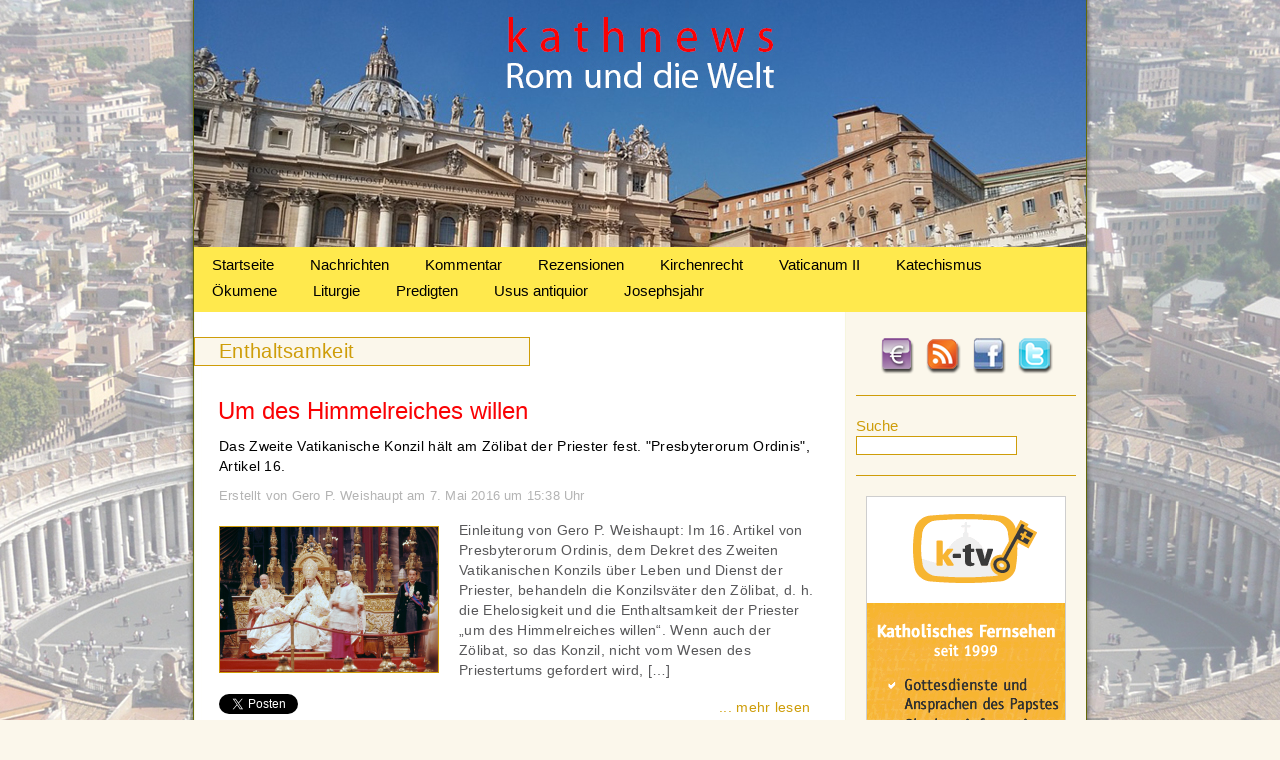

--- FILE ---
content_type: text/html; charset=UTF-8
request_url: https://www.kathnews.de/tag/enthaltsamkeit
body_size: 8725
content:

<!DOCTYPE html PUBLIC "-//W3C//DTD XHTML 1.0 Transitional//EN" "http://www.w3.org/TR/xhtml1/DTD/xhtml1-transitional.dtd">
<html xmlns="http://www.w3.org/1999/xhtml" lang="de">
<head profile="http://gmpg.org/xfn/11">
<meta http-equiv="Content-Type" content="text/html; charset=UTF-8" />
<meta name="language" content="de" />
<title>Enthaltsamkeit &laquo;  kathnews</title>

<link rel="shortcut icon" href="https://www.kathnews.de/favicon.ico" type="image/x-icon">
<link rel="icon" href="https://www.kathnews.de/favicon.ico" type="image/x-icon">

<link rel="stylesheet" href="https://www.kathnews.de/wp-content/themes/kathnews/style.css" type="text/css" media="screen" />
<link rel="pingback" href="https://www.kathnews.de/xmlrpc.php" />


<script type="text/javascript">

  var _gaq = _gaq || [];
  _gaq.push(['_setAccount', 'UA-43028930-1']);
  _gaq.push(['_trackPageview']);
  _gaq.push(['_gat._anonymizeIp']);
  (function() {
    var ga = document.createElement('script'); ga.type = 'text/javascript'; ga.async = true;
    ga.src = ('https:' == document.location.protocol ? 'https://ssl' : 'http://www') + '.google-analytics.com/ga.js';
    var s = document.getElementsByTagName('script')[0]; s.parentNode.insertBefore(ga, s);
  })();

</script>
<script type="text/javascript" src="https://www.kathnews.de/wp-content/themes/kathnews/js/jquery.js"></script>

<script type="text/javascript" src="https://www.kathnews.de/wp-content/themes/kathnews/js/fadeSlideShow.js"></script>

<link rel='dns-prefetch' href='//www.kathnews.de' />
<link rel='dns-prefetch' href='//s.w.org' />
<link rel="alternate" type="application/rss+xml" title="kathnews &raquo; Feed" href="https://www.kathnews.de/feed" />
<link rel="alternate" type="application/rss+xml" title="kathnews &raquo; Kommentar-Feed" href="https://www.kathnews.de/comments/feed" />
<link rel="alternate" type="application/rss+xml" title="kathnews &raquo; Enthaltsamkeit Schlagwort-Feed" href="https://www.kathnews.de/tag/enthaltsamkeit/feed" />
		<script type="text/javascript">
			window._wpemojiSettings = {"baseUrl":"https:\/\/s.w.org\/images\/core\/emoji\/13.0.1\/72x72\/","ext":".png","svgUrl":"https:\/\/s.w.org\/images\/core\/emoji\/13.0.1\/svg\/","svgExt":".svg","source":{"concatemoji":"https:\/\/www.kathnews.de\/wp-includes\/js\/wp-emoji-release.min.js?ver=5.6.16"}};
			!function(e,a,t){var n,r,o,i=a.createElement("canvas"),p=i.getContext&&i.getContext("2d");function s(e,t){var a=String.fromCharCode;p.clearRect(0,0,i.width,i.height),p.fillText(a.apply(this,e),0,0);e=i.toDataURL();return p.clearRect(0,0,i.width,i.height),p.fillText(a.apply(this,t),0,0),e===i.toDataURL()}function c(e){var t=a.createElement("script");t.src=e,t.defer=t.type="text/javascript",a.getElementsByTagName("head")[0].appendChild(t)}for(o=Array("flag","emoji"),t.supports={everything:!0,everythingExceptFlag:!0},r=0;r<o.length;r++)t.supports[o[r]]=function(e){if(!p||!p.fillText)return!1;switch(p.textBaseline="top",p.font="600 32px Arial",e){case"flag":return s([127987,65039,8205,9895,65039],[127987,65039,8203,9895,65039])?!1:!s([55356,56826,55356,56819],[55356,56826,8203,55356,56819])&&!s([55356,57332,56128,56423,56128,56418,56128,56421,56128,56430,56128,56423,56128,56447],[55356,57332,8203,56128,56423,8203,56128,56418,8203,56128,56421,8203,56128,56430,8203,56128,56423,8203,56128,56447]);case"emoji":return!s([55357,56424,8205,55356,57212],[55357,56424,8203,55356,57212])}return!1}(o[r]),t.supports.everything=t.supports.everything&&t.supports[o[r]],"flag"!==o[r]&&(t.supports.everythingExceptFlag=t.supports.everythingExceptFlag&&t.supports[o[r]]);t.supports.everythingExceptFlag=t.supports.everythingExceptFlag&&!t.supports.flag,t.DOMReady=!1,t.readyCallback=function(){t.DOMReady=!0},t.supports.everything||(n=function(){t.readyCallback()},a.addEventListener?(a.addEventListener("DOMContentLoaded",n,!1),e.addEventListener("load",n,!1)):(e.attachEvent("onload",n),a.attachEvent("onreadystatechange",function(){"complete"===a.readyState&&t.readyCallback()})),(n=t.source||{}).concatemoji?c(n.concatemoji):n.wpemoji&&n.twemoji&&(c(n.twemoji),c(n.wpemoji)))}(window,document,window._wpemojiSettings);
		</script>
		<style type="text/css">
img.wp-smiley,
img.emoji {
	display: inline !important;
	border: none !important;
	box-shadow: none !important;
	height: 1em !important;
	width: 1em !important;
	margin: 0 .07em !important;
	vertical-align: -0.1em !important;
	background: none !important;
	padding: 0 !important;
}
</style>
	<link rel='stylesheet' id='wp-block-library-css'  href='https://www.kathnews.de/wp-includes/css/dist/block-library/style.min.css?ver=5.6.16' type='text/css' media='all' />
<link rel='stylesheet' id='fhw_dsgvo_cookie_register_frontend_style-css'  href='https://www.kathnews.de/wp-content/plugins/dsgvo-tools-cookie-hinweis-datenschutz/styles/frontend.css?ver=1763214616' type='text/css' media='all' />
<link rel='stylesheet' id='really_simple_share_style-css'  href='https://www.kathnews.de/wp-content/plugins/really-simple-facebook-twitter-share-buttons/style.css?ver=5.6.16' type='text/css' media='all' />
<script type='text/javascript' src='https://www.kathnews.de/wp-includes/js/jquery/jquery.min.js?ver=3.5.1' id='jquery-core-js'></script>
<script type='text/javascript' src='https://www.kathnews.de/wp-includes/js/jquery/jquery-migrate.min.js?ver=3.3.2' id='jquery-migrate-js'></script>
<script type='text/javascript' src='https://www.kathnews.de/wp-content/plugins/dsgvo-tools-cookie-hinweis-datenschutz/js/js.js?ver=1763214616' id='fhw_dsgvo_cookie_js-js'></script>
<link rel="https://api.w.org/" href="https://www.kathnews.de/wp-json/" /><link rel="alternate" type="application/json" href="https://www.kathnews.de/wp-json/wp/v2/tags/1188" /><link rel="EditURI" type="application/rsd+xml" title="RSD" href="https://www.kathnews.de/xmlrpc.php?rsd" />
<link rel="wlwmanifest" type="application/wlwmanifest+xml" href="https://www.kathnews.de/wp-includes/wlwmanifest.xml" /> 
<meta name="generator" content="WordPress 5.6.16" />
<script type="text/javascript">
        //<![CDATA[
        
      !function(d,s,id){var js,fjs=d.getElementsByTagName(s)[0];if(!d.getElementById(id)){js=d.createElement(s);js.id=id;js.src="https://platform.twitter.com/widgets.js";fjs.parentNode.insertBefore(js,fjs);}}(document,"script","twitter-wjs");
      
      window.___gcfg = {lang: "en"};
		  (function() {
		    var po = document.createElement("script"); po.type = "text/javascript"; po.async = true;
		    po.src = "https://apis.google.com/js/plusone.js";
		    var s = document.getElementsByTagName("script")[0]; s.parentNode.insertBefore(po, s);
		  })();
      
        //]]>
  		</script><link rel="icon" href="https://www.kathnews.de/wp-content/uploads/2019/06/cropped-favicon-32x32.jpg" sizes="32x32" />
<link rel="icon" href="https://www.kathnews.de/wp-content/uploads/2019/06/cropped-favicon-192x192.jpg" sizes="192x192" />
<link rel="apple-touch-icon" href="https://www.kathnews.de/wp-content/uploads/2019/06/cropped-favicon-180x180.jpg" />
<meta name="msapplication-TileImage" content="https://www.kathnews.de/wp-content/uploads/2019/06/cropped-favicon-270x270.jpg" />
<!-- ## NXS/OG ## --><!-- ## NXSOGTAGS ## --><!-- ## NXS/OG ## -->

</head>

<body>


<div id="main">

	<div id="header">
    <a href="https://www.kathnews.de" title="Kathnews"><img src="https://www.kathnews.de/wp-content/themes/kathnews/images/clr.gif" alt="Kathnews" class="header_link" /></a>
    
    </div>
	
	<div id="menu">

        		<div class="menu-main-menu-container"><ul id="menu-main-menu" class="menu"><li id="menu-item-16" class="menu-item menu-item-type-custom menu-item-object-custom menu-item-home menu-item-16"><a href="https://www.kathnews.de/">Startseite</a></li>
<li id="menu-item-104" class="menu-item menu-item-type-taxonomy menu-item-object-category menu-item-104"><a href="https://www.kathnews.de/category/nachrichten">Nachrichten</a></li>
<li id="menu-item-103" class="menu-item menu-item-type-taxonomy menu-item-object-category menu-item-103"><a href="https://www.kathnews.de/category/kommentar">Kommentar</a></li>
<li id="menu-item-23371" class="menu-item menu-item-type-taxonomy menu-item-object-category menu-item-23371"><a href="https://www.kathnews.de/category/rezensionen">Rezensionen</a></li>
<li id="menu-item-25630" class="menu-item menu-item-type-taxonomy menu-item-object-category menu-item-25630"><a href="https://www.kathnews.de/category/kirchenrecht">Kirchenrecht</a></li>
<li id="menu-item-6045" class="menu-item menu-item-type-taxonomy menu-item-object-category menu-item-6045"><a href="https://www.kathnews.de/category/vaticanum-2">Vaticanum II</a></li>
<li id="menu-item-5976" class="menu-item menu-item-type-taxonomy menu-item-object-category menu-item-5976"><a href="https://www.kathnews.de/category/katechismus">Katechismus</a></li>
<li id="menu-item-25626" class="menu-item menu-item-type-taxonomy menu-item-object-category menu-item-25626"><a href="https://www.kathnews.de/category/oekumene">Ökumene</a></li>
<li id="menu-item-25627" class="menu-item menu-item-type-taxonomy menu-item-object-category menu-item-25627"><a href="https://www.kathnews.de/category/liturgie">Liturgie</a></li>
<li id="menu-item-25628" class="menu-item menu-item-type-taxonomy menu-item-object-category menu-item-25628"><a href="https://www.kathnews.de/category/predigten">Predigten</a></li>
<li id="menu-item-25629" class="menu-item menu-item-type-taxonomy menu-item-object-category menu-item-25629"><a href="https://www.kathnews.de/category/usus_a">Usus antiquior</a></li>
<li id="menu-item-28147" class="menu-item menu-item-type-taxonomy menu-item-object-category menu-item-28147"><a href="https://www.kathnews.de/category/josephsjahr">Josephsjahr</a></li>
</ul></div>    </div>


<div id="content_bg">


<div id="content_bg">

<div id="sidebar">

	<div id="social">
    	<div id="spenden"><a href="https://www.kathnews.de/spenden" title="Spenden"><img src="https://www.kathnews.de/wp-content/themes/kathnews/images/spenden.png" alt="Spenden" /></a></div>
    	<div id="rss"><a href="http://feeds.feedburner.com/kathnews-redaktion" title="RSS-Feed" target="_blank"><img src="https://www.kathnews.de/wp-content/themes/kathnews/images/rss.png" alt="RSS-Feed" /></a></div>
        <div id="facebook"><a href="https://www.facebook.com/kathnews" title="Facebook" target="_blank"><img src="https://www.kathnews.de/wp-content/themes/kathnews/images/facebook.png" alt="Facebook" /></a></div>
        <div id="twitter"><a href="http://twitter.com/#!/kathnewsonline" title="Twitter" target="_blank"><img src="https://www.kathnews.de/wp-content/themes/kathnews/images/twitter.png" alt="Twitter" /></a></div>
    </div>


<div id="suche">
<form method="get" id="searchform" action="/index.php">
   <div class="suche_txt">Suche</div><input type="text" value="" name="s" id="s" />
</form>
 </div>

<div id="slideshow">

  <img src="https://www.kathnews.de/wp-content/uploads/2014/06/Werbung-auf-Kathnews.jpg" width="200" height="450" border="0" alt="" />
  <a href="https://www.media-maria.de/" target="_blank"><img src="https://www.kathnews.de/wp-content/uploads/2015/10/Media-Maria.gif" width="200" height="450" border="0" alt="" /></a>
 <a href="http://www.bonifatius.tv" target="_blank"><img src="https://www.kathnews.de/wp-content/uploads/2014/06/bonifatius.tv_.jpg" width="200" height="450" border="0" alt="" /></a>
  <a href="https://www.roemische-messe-regensburg.de/cms/" target="_blank"><img src="https://www.kathnews.de/wp-content/uploads/2013/01/Werbung_Roemische-Messe-Regensburg.jpg" width="200" height="450" border="0" alt="" /></a>
   <a href="https://www.alte-messe-im-norden.de/" target="_blank"><img src="https://www.kathnews.de/wp-content/uploads/2012/09/Alte-Messe-im-Norden.jpg" width="200" height="450" border="0" alt="" /></a>
    <a href="https://k-tv.org/" target="_blank"><img src="https://www.kathnews.de/wp-content/uploads/2012/02/ktv_werbung.gif" width="200" height="450" border="0" alt="" /></a>
  
</div>

<script>
$(document).ready(function(){
$('#slideshow').fadeSlideShow({
width:200, // Weite der Slideshow
height:450, // H�he der Slideshow
speed:'slow', // Geschwindigkeit der �bergangsanimation
interval:7000, // Zeit, bis ein neues Bild eingeblendet wird (1000 = 1 Sekunde)
autoplay:true,
PlayPauseElement: 'false', // ID f�r Play / Pause Element
PlayText: '', // Play Text
PauseText: '', // Pause Text
NextElement: 'false', // ID f�r den weiter Button
NextElementText: '', // Text f�r den weiter Button
PrevElement: 'false', // ID f�r den zur�ck Button
PrevElementText: '', // Text f�r den zur�ck Button
ListElement: 'false', // ID f�r die Bilder-Liste
ListLi: 'fssLi', // Klasse f�r LI-Elemente in der Bilder-Liste
ListLiActive: 'fssActive' // Klasse f�r aktives Element in der Bilder-Liste
});
});
</script>

	  

<ul>
<li id="tag_cloud-3" class="widget widget_tag_cloud"><h2 class="widgettitle">Schlagwörter</h2><div class="tagcloud"><a href="https://www.kathnews.de/tag/aachen" class="tag-cloud-link tag-link-388 tag-link-position-1" style="font-size: 10.496124031008pt;" aria-label="Aachen (124 Einträge)">Aachen</a>
<a href="https://www.kathnews.de/tag/abtreibung" class="tag-cloud-link tag-link-302 tag-link-position-2" style="font-size: 10.713178294574pt;" aria-label="Abtreibung (131 Einträge)">Abtreibung</a>
<a href="https://www.kathnews.de/tag/alte-messe" class="tag-cloud-link tag-link-20 tag-link-position-3" style="font-size: 14.077519379845pt;" aria-label="Alte Messe (266 Einträge)">Alte Messe</a>
<a href="https://www.kathnews.de/tag/benedikt-xvi" class="tag-cloud-link tag-link-237 tag-link-position-4" style="font-size: 17.116279069767pt;" aria-label="Benedikt XVI. (507 Einträge)">Benedikt XVI.</a>
<a href="https://www.kathnews.de/tag/bischof" class="tag-cloud-link tag-link-36 tag-link-position-5" style="font-size: 15.162790697674pt;" aria-label="Bischof (336 Einträge)">Bischof</a>
<a href="https://www.kathnews.de/tag/bischoefe" class="tag-cloud-link tag-link-208 tag-link-position-6" style="font-size: 11.68992248062pt;" aria-label="Bischöfe (162 Einträge)">Bischöfe</a>
<a href="https://www.kathnews.de/tag/christus" class="tag-cloud-link tag-link-283 tag-link-position-7" style="font-size: 11.906976744186pt;" aria-label="Christus (167 Einträge)">Christus</a>
<a href="https://www.kathnews.de/tag/dbk" class="tag-cloud-link tag-link-37 tag-link-position-8" style="font-size: 11.255813953488pt;" aria-label="DBK (147 Einträge)">DBK</a>
<a href="https://www.kathnews.de/tag/deutschland" class="tag-cloud-link tag-link-23 tag-link-position-9" style="font-size: 10.496124031008pt;" aria-label="Deutschland (125 Einträge)">Deutschland</a>
<a href="https://www.kathnews.de/tag/ehe" class="tag-cloud-link tag-link-244 tag-link-position-10" style="font-size: 14.294573643411pt;" aria-label="Ehe (282 Einträge)">Ehe</a>
<a href="https://www.kathnews.de/tag/erzbischof" class="tag-cloud-link tag-link-60 tag-link-position-11" style="font-size: 13.968992248062pt;" aria-label="Erzbischof (263 Einträge)">Erzbischof</a>
<a href="https://www.kathnews.de/tag/erzbistum" class="tag-cloud-link tag-link-255 tag-link-position-12" style="font-size: 8.1085271317829pt;" aria-label="Erzbistum (74 Einträge)">Erzbistum</a>
<a href="https://www.kathnews.de/tag/eucharistie" class="tag-cloud-link tag-link-592 tag-link-position-13" style="font-size: 10.496124031008pt;" aria-label="Eucharistie (125 Einträge)">Eucharistie</a>
<a href="https://www.kathnews.de/tag/evangelium" class="tag-cloud-link tag-link-407 tag-link-position-14" style="font-size: 8.5426356589147pt;" aria-label="Evangelium (82 Einträge)">Evangelium</a>
<a href="https://www.kathnews.de/tag/familie" class="tag-cloud-link tag-link-243 tag-link-position-15" style="font-size: 9.6279069767442pt;" aria-label="Familie (103 Einträge)">Familie</a>
<a href="https://www.kathnews.de/tag/franziskus" class="tag-cloud-link tag-link-1330 tag-link-position-16" style="font-size: 18.744186046512pt;" aria-label="Franziskus (717 Einträge)">Franziskus</a>
<a href="https://www.kathnews.de/tag/fsspx" class="tag-cloud-link tag-link-72 tag-link-position-17" style="font-size: 11.038759689922pt;" aria-label="FSSPX (139 Einträge)">FSSPX</a>
<a href="https://www.kathnews.de/tag/homosexualitaet" class="tag-cloud-link tag-link-495 tag-link-position-18" style="font-size: 11.581395348837pt;" aria-label="Homosexualität (157 Einträge)">Homosexualität</a>
<a href="https://www.kathnews.de/tag/jugend" class="tag-cloud-link tag-link-187 tag-link-position-19" style="font-size: 8.5426356589147pt;" aria-label="Jugend (82 Einträge)">Jugend</a>
<a href="https://www.kathnews.de/tag/kardinal" class="tag-cloud-link tag-link-15 tag-link-position-20" style="font-size: 16.46511627907pt;" aria-label="Kardinal (443 Einträge)">Kardinal</a>
<a href="https://www.kathnews.de/tag/kathnews" class="tag-cloud-link tag-link-30 tag-link-position-21" style="font-size: 8.6511627906977pt;" aria-label="Kathnews (85 Einträge)">Kathnews</a>
<a href="https://www.kathnews.de/tag/kinder" class="tag-cloud-link tag-link-308 tag-link-position-22" style="font-size: 12.558139534884pt;" aria-label="Kinder (193 Einträge)">Kinder</a>
<a href="https://www.kathnews.de/tag/kirche" class="tag-cloud-link tag-link-67 tag-link-position-23" style="font-size: 12.992248062016pt;" aria-label="Kirche (215 Einträge)">Kirche</a>
<a href="https://www.kathnews.de/tag/kommunion" class="tag-cloud-link tag-link-605 tag-link-position-24" style="font-size: 8.4341085271318pt;" aria-label="Kommunion (81 Einträge)">Kommunion</a>
<a href="https://www.kathnews.de/tag/koeln" class="tag-cloud-link tag-link-147 tag-link-position-25" style="font-size: 9.6279069767442pt;" aria-label="Köln (103 Einträge)">Köln</a>
<a href="https://www.kathnews.de/tag/latein" class="tag-cloud-link tag-link-31 tag-link-position-26" style="font-size: 8pt;" aria-label="Latein (73 Einträge)">Latein</a>
<a href="https://www.kathnews.de/tag/liturgie" class="tag-cloud-link tag-link-273 tag-link-position-27" style="font-size: 13.968992248062pt;" aria-label="Liturgie (260 Einträge)">Liturgie</a>
<a href="https://www.kathnews.de/tag/marx" class="tag-cloud-link tag-link-16 tag-link-position-28" style="font-size: 9.4108527131783pt;" aria-label="Marx (98 Einträge)">Marx</a>
<a href="https://www.kathnews.de/tag/mystagogische-einfuehrung" class="tag-cloud-link tag-link-2195 tag-link-position-29" style="font-size: 8.9767441860465pt;" aria-label="mystagogische Einführung (90 Einträge)">mystagogische Einführung</a>
<a href="https://www.kathnews.de/tag/mueller" class="tag-cloud-link tag-link-167 tag-link-position-30" style="font-size: 9.1937984496124pt;" aria-label="Müller (94 Einträge)">Müller</a>
<a href="https://www.kathnews.de/tag/novus-ordo" class="tag-cloud-link tag-link-1895 tag-link-position-31" style="font-size: 10.279069767442pt;" aria-label="Novus Ordo (119 Einträge)">Novus Ordo</a>
<a href="https://www.kathnews.de/tag/orthodoxie" class="tag-cloud-link tag-link-116 tag-link-position-32" style="font-size: 8.8682170542636pt;" aria-label="Orthodoxie (88 Einträge)">Orthodoxie</a>
<a href="https://www.kathnews.de/tag/papst" class="tag-cloud-link tag-link-13 tag-link-position-33" style="font-size: 22pt;" aria-label="Papst (1.429 Einträge)">Papst</a>
<a href="https://www.kathnews.de/tag/piusbruderschaft" class="tag-cloud-link tag-link-89 tag-link-position-34" style="font-size: 10.062015503876pt;" aria-label="Piusbruderschaft (113 Einträge)">Piusbruderschaft</a>
<a href="https://www.kathnews.de/tag/politik" class="tag-cloud-link tag-link-181 tag-link-position-35" style="font-size: 14.728682170543pt;" aria-label="Politik (305 Einträge)">Politik</a>
<a href="https://www.kathnews.de/tag/presse" class="tag-cloud-link tag-link-537 tag-link-position-36" style="font-size: 8.5426356589147pt;" aria-label="Presse (82 Einträge)">Presse</a>
<a href="https://www.kathnews.de/tag/priester" class="tag-cloud-link tag-link-222 tag-link-position-37" style="font-size: 12.449612403101pt;" aria-label="Priester (191 Einträge)">Priester</a>
<a href="https://www.kathnews.de/tag/rezension" class="tag-cloud-link tag-link-55 tag-link-position-38" style="font-size: 10.821705426357pt;" aria-label="Rezension (135 Einträge)">Rezension</a>
<a href="https://www.kathnews.de/tag/sexualitaet" class="tag-cloud-link tag-link-631 tag-link-position-39" style="font-size: 9.1937984496124pt;" aria-label="Sexualität (95 Einträge)">Sexualität</a>
<a href="https://www.kathnews.de/tag/summorum-pontificum" class="tag-cloud-link tag-link-21 tag-link-position-40" style="font-size: 8.9767441860465pt;" aria-label="Summorum Pontificum (90 Einträge)">Summorum Pontificum</a>
<a href="https://www.kathnews.de/tag/tradition" class="tag-cloud-link tag-link-51 tag-link-position-41" style="font-size: 15.488372093023pt;" aria-label="Tradition (358 Einträge)">Tradition</a>
<a href="https://www.kathnews.de/tag/vatikan" class="tag-cloud-link tag-link-43 tag-link-position-42" style="font-size: 13.860465116279pt;" aria-label="Vatikan (259 Einträge)">Vatikan</a>
<a href="https://www.kathnews.de/tag/woelki" class="tag-cloud-link tag-link-591 tag-link-position-43" style="font-size: 8.4341085271318pt;" aria-label="Woelki (80 Einträge)">Woelki</a>
<a href="https://www.kathnews.de/tag/zweites-vatikanisches-konzil" class="tag-cloud-link tag-link-290 tag-link-position-44" style="font-size: 14.294573643411pt;" aria-label="Zweites Vatikanisches Konzil (280 Einträge)">Zweites Vatikanisches Konzil</a>
<a href="https://www.kathnews.de/tag/oekumene" class="tag-cloud-link tag-link-82 tag-link-position-45" style="font-size: 13.100775193798pt;" aria-label="Ökumene (216 Einträge)">Ökumene</a></div>
</li></ul>
    
</div>
<div id="content">

<div class="head_key">	
	
<h1>
	<span>Enthaltsamkeit</span></h1>
</div>
        		 <h2><a href="https://www.kathnews.de/um-des-himmelreiches-willen" title="Um des Himmelreiches willen">Um des Himmelreiches willen</a></h2>
                      <div class="beschreibung">Das Zweite Vatikanische Konzil hält am Zölibat der Priester fest. "Presbyterorum Ordinis", Artikel 16.</div>
                
          <div class="quelle">Erstellt von Gero P. Weishaupt am 7. Mai 2016 um 15:38 Uhr</small></div>
          
                    <div class="artikel_img">
                          <a href="https://www.kathnews.de/um-des-himmelreiches-willen" title="Um des Himmelreiches willen"><img width="218" height="145" src="https://www.kathnews.de/wp-content/uploads/2012/10/Papst-Paul-VI..jpg" class="attachment-post-thumbnail size-post-thumbnail wp-post-image" alt="Vaticanum II, Papst Paul VI." loading="lazy" /></a>
                     </div>
					  <div class="short_text"><p>Einleitung von Gero P. Weishaupt: Im 16. Artikel von Presbyterorum Ordinis, dem Dekret des Zweiten Vatikanischen Konzils über Leben und Dienst der Priester, behandeln die Konzilsväter den Zölibat, d. h. die Ehelosigkeit und die Enthaltsamkeit der Priester „um des Himmelreiches willen“. Wenn auch der Zölibat, so das Konzil, nicht vom Wesen des Priestertums gefordert wird, [&hellip;]</p>
<div style="min-height:33px;" class="really_simple_share really_simple_share_button robots-nocontent snap_nopreview"><div class="really_simple_share_facebook_like" style="width:120px;"><div class="fb-like" data-href="https://www.kathnews.de/um-des-himmelreiches-willen" data-layout="button_count" data-width="120" ></div></div><div class="really_simple_share_google1" style="width:90px;"><div class="g-plusone" data-size="medium" data-href="https://www.kathnews.de/um-des-himmelreiches-willen" ></div></div><div class="really_simple_share_twitter" style="width:110px;"><a href="https://twitter.com/share" class="twitter-share-button" data-count="horizontal"  data-text="Um des Himmelreiches willen" data-url="https://www.kathnews.de/um-des-himmelreiches-willen"  data-via=""   ></a></div></div>
		<div class="really_simple_share_clearfix"></div></div>
                    <div class="read_more"><a href="https://www.kathnews.de/um-des-himmelreiches-willen" title="Um des Himmelreiches willen">... mehr lesen</a></div>
					<div class="short_txt_tags">Schlagwörter: <a href="https://www.kathnews.de/tag/ehelosigkeit" rel="tag">Ehelosigkeit</a>, <a href="https://www.kathnews.de/tag/enthaltsamkeit" rel="tag">Enthaltsamkeit</a>, <a href="https://www.kathnews.de/tag/priester" rel="tag">Priester</a>, <a href="https://www.kathnews.de/tag/zoelibat" rel="tag">Zölibat</a>, <a href="https://www.kathnews.de/tag/zweites-vatikanisches-konzil" rel="tag">Zweites Vatikanisches Konzil</a></div>
		 <h2><a href="https://www.kathnews.de/kein-sex-vor-der-ehe" title="Kein Sex vor der Ehe?">Kein Sex vor der Ehe?</a></h2>
                      <div class="beschreibung">Enthaltsamkeit aus Überzeugung.</div>
                
          <div class="quelle">Erstellt von Felizitas Küble am 8. Juni 2014 um 09:53 Uhr</small></div>
          
                    <div class="artikel_img">
                          <a href="https://www.kathnews.de/kein-sex-vor-der-ehe" title="Kein Sex vor der Ehe?"><img width="218" height="145" src="https://www.kathnews.de/wp-content/uploads/2012/09/Hochzeitsbank.jpg" class="attachment-post-thumbnail size-post-thumbnail wp-post-image" alt="Hochzeitsbank" loading="lazy" /></a>
                     </div>
					  <div class="short_text"><p>Nürnberg (kathnews/CF). Enthaltsamkeit bis zur Hochzeit? &#8211; Wer meint, diese Einstellung gehöre längst der Vergangenheit an, wird durch die Ergebnisse einer repräsentativen Umfrage im Auftrag der Apotheken-Umschau eines Besseren belehrt: 7,6 Prozent der Befragten – bei den Frauen sogar 10 Prozent (Männer: 5,1 %) – erklären, aus Überzeugung vor der Ehe keinerlei Geschlechtsverkehr zu wollen [&hellip;]</p>
<div style="min-height:33px;" class="really_simple_share really_simple_share_button robots-nocontent snap_nopreview"><div class="really_simple_share_facebook_like" style="width:120px;"><div class="fb-like" data-href="https://www.kathnews.de/kein-sex-vor-der-ehe" data-layout="button_count" data-width="120" ></div></div><div class="really_simple_share_google1" style="width:90px;"><div class="g-plusone" data-size="medium" data-href="https://www.kathnews.de/kein-sex-vor-der-ehe" ></div></div><div class="really_simple_share_twitter" style="width:110px;"><a href="https://twitter.com/share" class="twitter-share-button" data-count="horizontal"  data-text="Kein Sex vor der Ehe?" data-url="https://www.kathnews.de/kein-sex-vor-der-ehe"  data-via=""   ></a></div></div>
		<div class="really_simple_share_clearfix"></div></div>
                    <div class="read_more"><a href="https://www.kathnews.de/kein-sex-vor-der-ehe" title="Kein Sex vor der Ehe?">... mehr lesen</a></div>
					<div class="short_txt_tags">Schlagwörter: <a href="https://www.kathnews.de/tag/ehe" rel="tag">Ehe</a>, <a href="https://www.kathnews.de/tag/enthaltsamkeit" rel="tag">Enthaltsamkeit</a>, <a href="https://www.kathnews.de/tag/hochzeit" rel="tag">Hochzeit</a>, <a href="https://www.kathnews.de/tag/jugend" rel="tag">Jugend</a>, <a href="https://www.kathnews.de/tag/jugendliche" rel="tag">Jugendliche</a>, <a href="https://www.kathnews.de/tag/paare" rel="tag">Paare</a>, <a href="https://www.kathnews.de/tag/sexualitaet" rel="tag">Sexualität</a></div>
		 <h2><a href="https://www.kathnews.de/verschiedene-formen-der-keuschheit" title="Verschiedene Formen der Keuschheit">Verschiedene Formen der Keuschheit</a></h2>
                      <div class="beschreibung">Katechismus der Katholischen Kirche.</div>
                
          <div class="quelle">Erstellt von kathnews-Redaktion am 25. Januar 2013 um 16:15 Uhr</small></div>
          
                    <div class="artikel_img">
                          <a href="https://www.kathnews.de/verschiedene-formen-der-keuschheit" title="Verschiedene Formen der Keuschheit"><img width="218" height="145" src="https://www.kathnews.de/wp-content/uploads/2012/03/kreuzigung_christi.jpg" class="attachment-post-thumbnail size-post-thumbnail wp-post-image" alt="Kreuzigung Christi" loading="lazy" /></a>
                     </div>
					  <div class="short_text"><p>»Jeder Getaufte ist zur Keuschheit berufen. Der Christ hat „Christus [als Gewand] angelegt&#8220; (Gal 3,27), ihn, das Vorbild jeglicher Keuschheit. Alle, die an Christus glauben, sind berufen, ihrem jeweiligen Lebensstand entsprechend ein keusches Leben zu führen. Bei der Taufe verpflichtet sich der Christ, in seinem Gefühlsleben keusch zu sein. Die Keuschheit „soll die Menschen in [&hellip;]</p>
<div style="min-height:33px;" class="really_simple_share really_simple_share_button robots-nocontent snap_nopreview"><div class="really_simple_share_facebook_like" style="width:120px;"><div class="fb-like" data-href="https://www.kathnews.de/verschiedene-formen-der-keuschheit" data-layout="button_count" data-width="120" ></div></div><div class="really_simple_share_google1" style="width:90px;"><div class="g-plusone" data-size="medium" data-href="https://www.kathnews.de/verschiedene-formen-der-keuschheit" ></div></div><div class="really_simple_share_twitter" style="width:110px;"><a href="https://twitter.com/share" class="twitter-share-button" data-count="horizontal"  data-text="Verschiedene Formen der Keuschheit" data-url="https://www.kathnews.de/verschiedene-formen-der-keuschheit"  data-via=""   ></a></div></div>
		<div class="really_simple_share_clearfix"></div></div>
                    <div class="read_more"><a href="https://www.kathnews.de/verschiedene-formen-der-keuschheit" title="Verschiedene Formen der Keuschheit">... mehr lesen</a></div>
					<div class="short_txt_tags">Schlagwörter: <a href="https://www.kathnews.de/tag/ehe" rel="tag">Ehe</a>, <a href="https://www.kathnews.de/tag/enthaltsamkeit" rel="tag">Enthaltsamkeit</a>, <a href="https://www.kathnews.de/tag/katechismus" rel="tag">Katechismus</a>, <a href="https://www.kathnews.de/tag/katholisch" rel="tag">katholisch</a>, <a href="https://www.kathnews.de/tag/keuschheit" rel="tag">Keuschheit</a>, <a href="https://www.kathnews.de/tag/moral" rel="tag">Moral</a>, <a href="https://www.kathnews.de/tag/sexualitaet" rel="tag">Sexualität</a>, <a href="https://www.kathnews.de/tag/sexualmoral" rel="tag">Sexualmoral</a></div>
			
    <div class="navigation">
<div class="alignright"></div>
<div class="alignletf"></div>
	</div>
    
    
</div>


	<div id="fhw_cookiehinweis" style="
		bottom: 0px;		background: #000000;">
		<p style="color: #ffffff">
			Diese Seite verwendet Cookies, um die Nutzerfreundlichkeit zu verbessern. Mit der weiteren Verwendung stimmen Sie dem zu.		</p>
			<button type="button" class="mainbutton" style="margin-left: 30px; margin-right: 30px; background: #ffffff; color: #000000;">Akzeptieren			</button>
							<!-- text link -->
									<a href="https://www.kathnews.de/impressum" style="color: #ffffff;" target="_blank">
						Datenschutzerklärung					</a>					
								</div>

  <div id="fb-root"></div>
  <script>(function(d, s, id) {
    var js, fjs = d.getElementsByTagName(s)[0];
    if (d.getElementById(id)) return;
    js = d.createElement(s); js.id = id;
    js.src = "//connect.facebook.net/en_US/sdk.js#xfbml=1&version=v2.0";
    fjs.parentNode.insertBefore(js, fjs);
  }(document, 'script', 'facebook-jssdk'));</script><script type='text/javascript' src='https://www.kathnews.de/wp-includes/js/wp-embed.min.js?ver=5.6.16' id='wp-embed-js'></script>
</div>
    <div id="footer">
      
       
   
   <div id="footer_bottom"><div class="menu-footer-menu-container"><ul id="menu-footer-menu" class="menu"><li id="menu-item-110" class="menu-item menu-item-type-post_type menu-item-object-page menu-item-110"><a href="https://www.kathnews.de/ueber-uns">Über uns</a></li>
<li id="menu-item-5965" class="menu-item menu-item-type-post_type menu-item-object-page menu-item-5965"><a href="https://www.kathnews.de/kontakt">Kontakt</a></li>
<li id="menu-item-108" class="menu-item menu-item-type-post_type menu-item-object-page menu-item-108"><a href="https://www.kathnews.de/spenden">Spenden</a></li>
<li id="menu-item-62" class="menu-item menu-item-type-post_type menu-item-object-page menu-item-62"><a href="https://www.kathnews.de/impressum">Impressum</a></li>
</ul></div></div>
   
   
    </div>


</div> <!-- MAIN -->



</body>
</html>

--- FILE ---
content_type: text/html; charset=utf-8
request_url: https://accounts.google.com/o/oauth2/postmessageRelay?parent=https%3A%2F%2Fwww.kathnews.de&jsh=m%3B%2F_%2Fscs%2Fabc-static%2F_%2Fjs%2Fk%3Dgapi.lb.en.W5qDlPExdtA.O%2Fd%3D1%2Frs%3DAHpOoo8JInlRP_yLzwScb00AozrrUS6gJg%2Fm%3D__features__
body_size: 162
content:
<!DOCTYPE html><html><head><title></title><meta http-equiv="content-type" content="text/html; charset=utf-8"><meta http-equiv="X-UA-Compatible" content="IE=edge"><meta name="viewport" content="width=device-width, initial-scale=1, minimum-scale=1, maximum-scale=1, user-scalable=0"><script src='https://ssl.gstatic.com/accounts/o/2580342461-postmessagerelay.js' nonce="SdT1xhKjMVL58U_2yaOYcg"></script></head><body><script type="text/javascript" src="https://apis.google.com/js/rpc:shindig_random.js?onload=init" nonce="SdT1xhKjMVL58U_2yaOYcg"></script></body></html>

--- FILE ---
content_type: text/css
request_url: https://www.kathnews.de/wp-content/themes/kathnews/style.css
body_size: 11011
content:
/*
Theme Name: Kathnews
Theme URI: 
Description: Kathnews Wordpress-Theme
Author: Thoxan.com
Author URI: http://www.thoxan.com
Version: 1.0
ge�ndert:17.05.2019 von Marianne M�ller, https://www.creatiomm.de
*/

/* 1. RESET ------------------------------------------------------ */


html, body, div, span, applet, object, iframe,
h1, h2, h3, h4, h5, h6, blockquote, pre,
a, abbr, acronym, address, big, cite, code,
del, dfn, em, font, img, ins, kbd, q, s, samp,
small, strike, strong, sub, sup, tt, var,
b, u, i, center,
dl, dt, dd, ul, ol, li,
fieldset, form, label, legend,
table, caption, tbody, tfoot, thead, tr, th, td {
	background: transparent;
	border: 0;
	margin: 0;
	padding: 0;
	vertical-align: baseline;
}

h1, h2, h3, h4, h5, h6 {
	clear: both;
}
ol, ul {
	list-style: none;
}
blockquote {
	quotes: none;
}
blockquote:before, blockquote:after {
	content: '';
	content: none;
}
del {
	text-decoration: line-through;
}
/* tables still need 'cellspacing="0"' in the markup */
table {
	border-collapse: collapse;
	border-spacing: 0;
}
a img {
	border: none;
}

/* 2. FONTS ------------------------------------------------------ */

			

/* 3. BODY ------------------------------------------------------ */

body{
	background-image:url(images/bg.jpg);
	background-repeat:no-repeat;
	background-position:top center;
	background-attachment:fixed;
	background-color:#fbf7eb;
	font-family:Verdana, Geneva, sans-serif;
	}
	
/* 4. MAIN AREA ------------------------------------------------------ */

#main{
	background-image:url(images/main_bg.png);
	background-repeat: repeat-y;
	width:950px;
	margin-left:auto;
	margin-right:auto;
	margin-top:0;
	
	}

	
/* 5. HEADER ------------------------------------------------------ */

#header{
	background-image:url(images/head.jpg);
	background-repeat:no-repeat;
	width:892px;
	height:247px;
	margin:0 auto;
}


.header_link{
	width:892px;
	height:247px;
	}




/* 6. NAVIGATION ------------------------------------------------------ */


#menu{
	background-color:#ffe94d;
	width:892px;
	height:65px;
	margin:0 auto;
	}
	
#menu a{
	color:#000;
	text-decoration:none;
	}
	
#menu ul{	
	list-style-type: none;
	margin:9px auto;
	padding:0;
	float:left;
	}

#menu li { 
	float:left;
	font-size:15px;
	padding-top:0;
	padding-bottom:9px;
	padding-left:18px;
	padding-right:18px;
	}
	
#menu li a{
	background-color:#ffe94d;
	}
	
#menu li:hover { 
	background-color:#ffe94d;
	}
	
#menu li:hover a{ 
	color:#000;
	}
	
#menu li.current_page_item, #menu li.current-menu-item{
	background-color:#ffe94d;
	}
	
#menu li.current_page_item a, #menu li.current-menu-item a{
	color:#000;
	}

#menu li.current_page_item:hover a, #menu li.current-menu-item:hover a{ 
	color:#000;
	}

#menu li.current-page-ancestor{
	background-color:#000;
	}

#menu li.current-page-ancestor:hover a{ 
	color:#000;
	}


#menu li.current-page-ancestor a{
	color:#000;
	}




	
	
/* 7. CONTENT ------------------------------------------------------ */	
	
#content_bg{
	background-image:url(images/content_bg_main.jpg);
	background-repeat:repeat-y;
	width:892px;
	min-height:1200px;
	margin-top:0;
	margin-right: auto;
	margin-bottom: 0;
	margin-left: auto;
	padding:0;
	}	

	
#content{
	width:605px;
	min-height:1200px;
	margin-left:0;
	padding-bottom:50px;
	padding-left:25px;
	padding-top:20px;
	color:#58585a;
	font-size:14px;
	letter-spacing:0.3px;
	line-height:20px;
	}
	
#content h1{
	width:310px;
	height:24px;
	background-color:#fbf7eb;
	border:1px solid #ce9d09;
	font-size:20px;
	font-weight:normal;
	color:#ce9d09;
	margin-left:-25px;
	margin-top:5px;
	margin-bottom:30px;
	padding-left:24px;
	padding-top:3px;
	}	
	
#content h2{
	font-size:24px;
	line-height:30px;
	color:#fa0204;
	font-weight:normal;
	text-transform:none;
	padding:0;
	margin-bottom:10px;
	margin-top:0;
	margin-left:-1px;
	letter-spacing:0px;
	}
	
#content h2 a{
	color:#fa0204;
	text-decoration:none;
	}
	
#content h3{
	font-size:18px;
	line-height:20px;
	color:#fa0204;
	font-weight:normal;
	text-transform:none;
	padding:0;
	margin-top:30px;
	margin-bottom:0;
	}
	
#content h4, #content h5, #content h6{
	font-size:14px;
	line-height:30px;
	color:#ce9d09;
	font-weight:normal;
	text-transform:none;
	padding:0;
	margin-bottom:5px;
	margin-top:0;
	text-transform:uppercase;
	
	}
	
#content a{
	color:#ce9d09;
	text-decoration:none;
	font-weight:normal;
	}
	
#content ul li{
	padding-left:15px;
	list-style:disc;
	background-repeat:no-repeat;
	background-position:0 4px;
	margin-bottom:10px;
	margin-left:15px;
	}		
	
#topthema, #aktuell{
	width:155px;
	height:24px;
	background-color:#fbf7eb;
	border:1px solid #ce9d09;
	font-size:20px;
	color:#ce9d09;
	margin-left:-25px;
	margin-top:5px;
	margin-bottom:25px;
	padding-left:24px;
	padding-top:3px;
	}	
	
.artikel_img{
	float:left;
	width:218px;
	height:145px;
	margin-right:20px;
	margin-bottom:10px;
	overflow:hidden;
	margin-top:10px;
	border:1px solid #ce9d09;
	}
	
.short_text{
	width:605px;
		}	

.short_txt_tags{
	width:605px;
	font-size:13px;
	letter-spacing:0.2px;
	border-top:1px solid #ce9d09;
	border-bottom:1px solid #ce9d09;
	margin-bottom:30px;
	padding-top:5px;
	padding-bottom:5px;
	min-height:10px;
	}
	
.read_more{
	position:absolute;
	z-index:3;
	margin-top:-30px;
	margin-left:500px;
	font-weight:normal;
	}

.beschreibung{
	margin-top:0;
	color:#000;
	font-size:14px;
	}

.quelle{
	margin-top:10px;
	margin-bottom:10px;
	color:#b4b4b4;
	font-size:13px;
	letter-spacing:0.2px;
	}
	

#content #printer{
	float:left;
	position:absolute;
	width:75px;
	height:30px;
	margin-left:350px;
	margin-top:-32px;
	z-index:1;
	}	

	
/* 9. SIDEBAR ------------------------------------------------------ */	

#sidebar{
	width:220px;
	position:absolute;
	top:333px;
	z-index:3;
	float:left;
	min-height:435px;
	overflow:hidden;
	margin-left:662px;
	color:#58585a;
	font-size:14px;
	line-height:20px;
	}
	
#sidebar h4{
	text-transform:uppercase;
	color:#ce9d09;
	}
	
#sidebar ul li.cat-item.cat-item-536{
	display:none;
	}
	
#subnav{
	margin-bottom:110px;
	}

#subnav ul li{
	font-size:14px;
	padding-left:15px;
	background-image:url(images/bulett.png);
	background-repeat:no-repeat;
	background-position:0 4px;
	margin-bottom:10px;
	}
	
#subnav ul li a{
	color:#000;
	text-decoration:none;
	}
	
#subnav ul li a:hover{
	color:#ce9d09;
	}
	
#subnav ul li:hover{
	background-image:url(images/bulett_active.png);
	}

#subnav ul li.current_page_item{
	background-image:url(images/bulett_active.png);
	}
	
#subnav .current_page_item a{
	color:#ce9d09;
	}

#social{
	width:175px;
	height:62px;
	margin:0 auto;

	}
	
#spenden, #rss, #facebook, #twitter{
	float:left;
	width:36px;
	height:42px;
	}
	
	
#spenden, #rss, #facebook{
	margin-right:10px;
	}
	
	
#suche{
	border-top:1px solid #ce9d09;
	border-bottom:1px solid #ce9d09;
	border-left:none;
	border-right:none;
	padding-top:20px;
	padding-bottom:20px;
	padding-left:0;
	margin-bottom:20px;
	}	
	
.suche_txt{
	color:#ce9d09;
	width:45px;
	float:left;
	margin-top:0;
	margin-right:15px;
	font-weight:normal;
	font-size:15px;
	}	
	
#suche #s{
	width:155px;
	border:1px solid #ce9d09;
	}
	
#suche #searchsubmit{
	}

#slideshow {
	float:left;
	margin-left:10px;
	margin-bottom:20px;
	position: relative; 
	width: 200px;
	height:450px;
	overflow:hidden; 
} 
	
#adrotate_widgets-3{
	padding-left:10px;
	margin-top:22px;
	padding-bottom:22px;
	border-top:none;
	border-bottom:1px solid #ce9d09;
	border-left:none;
	border-right:none;
	}	
	
.widget.widget_mycategoryorder, .widget.widget_tag_cloud{
	margin-top:22px;
}
	
.widget.widget_mycategoryorder h2, .widget.widget_tag_cloud h2{
	color:#ce9d09;
	font-weight:normal;
	font-size:0;
	margin-left:10px;
	}

.widget.widget_mycategoryorder ul{
	margin-left:20px;
}

.widget.widget_mycategoryorder ul li{
	color:#ce9d09;
	margin-top:10px;
	margin-left:-10px;
}

.widget.widget_mycategoryorder ul li a{
	color:#ce9d09;
	text-decoration:none;
}

.widget.widget_mycategoryorder ul li a:hover{
	color:#ce9d09;
}


.widget.widget_tag_cloud .tagcloud{
	margin-top:10px;
	margin-left:10px;
	}
	
.widget.widget_tag_cloud .tagcloud a{
	color:#ce9d09;
	text-decoration:none;
	}
	
.widget.widget_tag_cloud .tagcloud a:hover{
	color:#ce9d09;
	}



	
/* 10. REFERENZ ------------------------------------------------------ */	
	
#referenz{	
	height:70px;
	width:810px;
	margin:0 auto;
	overflow:hidden;
	padding-bottom:20px;
}
	
#referenzliste{
	
	}

#referenzliste li{
	display:inline;
	margin-right:25px;

	}	

#referenzliste li img{
	width:100px;
	height:70px;
	border:1px solid #8395ac;
	}	
	
	
/* 11. FOOTER ------------------------------------------------------ */

#footer{
	background-color:#ffe94d;
	width:892px;
	height:38px;
	border:none;
	margin:0 auto;
}
	
#footer a{
	color:#3f4144;
	text-decoration:none;
	}
	
#footer a:hover{
	text-decoration:underline;
	}
	
#footer_bottom{
	width:892px;
	margin-top:8px;
	float:left;
	text-align:right;
	}
	
#footer_bottom ul{
	margin-right:18px;
	}
	
#footer_bottom ul li{
	display:inline;
	color:#000;
	font-size:13px;
	letter-spacing:0.2px;
	padding-left:10px;
	}
	
#footer_bottom ul li a{
	color:#000;
	text-decoration:none;
	}
	
#footer_bottom ul li a:hover{
	color:#000;
	text-decoration:none;
	}
	

#footer_bottom #menu-item-30{
	background-image:none;
	}


/* 12. Team ------------------------------------------------------ */
#team{
	width:100%;
	margin-bottom:40px;
	}
	
#team .team_spacer{
	width:50px;
	}	
	
#team .team_spacer_new{
	width:178px;
	padding-right:0;
	}	
	
#team .team_spacer_new td{
	
	}	
	
#team .team_spacer_new_1, #team .team_spacer_new_2{
	width:90px;
	padding-right:15px;
	}
	
#team .team_spacer_new_1 img{
		
	}
	
#team .team_spacer_new_4{
	width:215px;
	}
	
#team table tr{

	}
	
#team tr td{
	margin:0;
	padding:0;
	vertical-align:middle;
	border-bottom:5px solid #FFF;
	}
	
#team img{
	float:left;
	}

#team2 .team_spacer_new_1{
	width:90px;
	padding-right:15px;
	}
	
#team2 .team_spacer_new{
	vertical-align:middle;
	}
	
#team2 tr td img{
	padding-bottom:20px;
	}
	

/* 13. Slider ------------------------------------------------------ */

#slider{
	width:595px;
	height:250px;
	margin-top:20px;
	}

		#slider_spacer{
			height:33px;
			}
			
		.jdGallery a.carouselBtn {
			display: none;
			}	
			
			
		#content #slider ul li{
			background-image:none;
			padding-right:0;
			padding-left:0;
			margin-left:0;
			margin-bottom:0;
			}	

#slider .slideInfoZone{
	padding-left:10px;
	}

